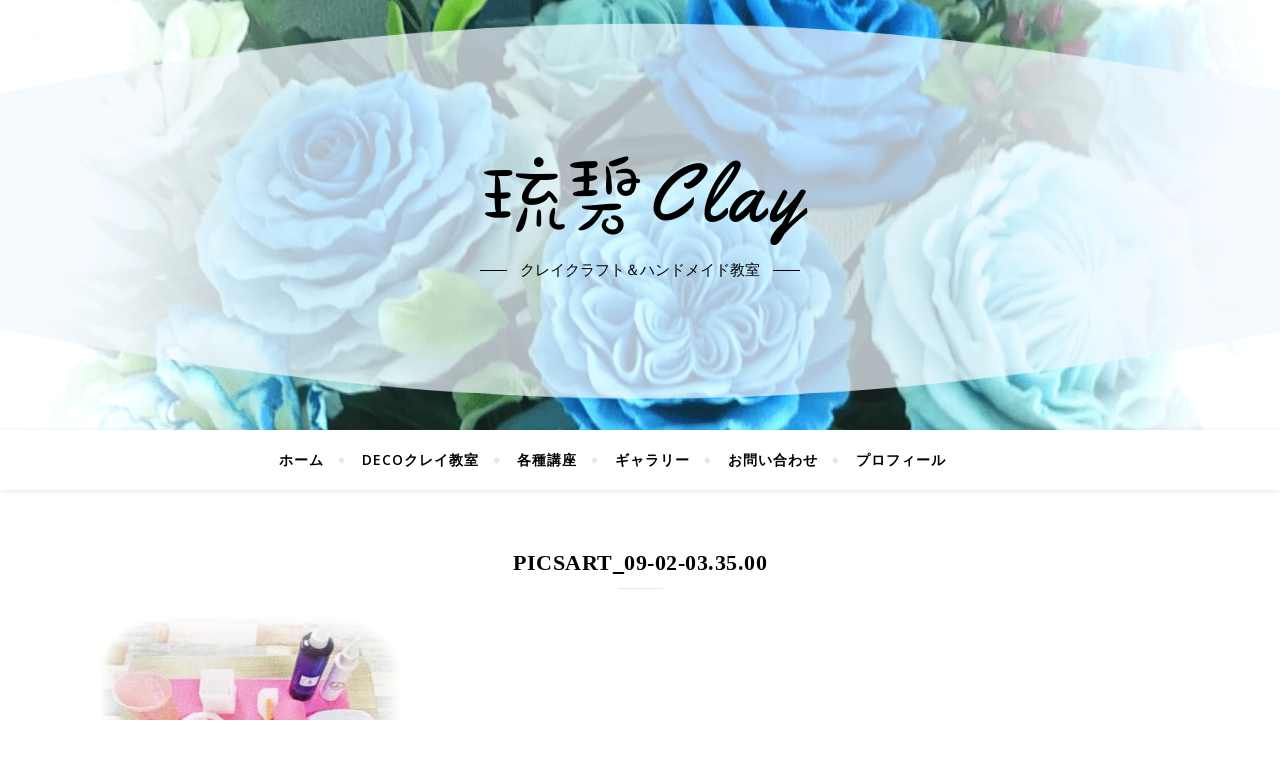

--- FILE ---
content_type: text/html; charset=utf-8
request_url: https://www.google.com/recaptcha/api2/anchor?ar=1&k=6LeY3ckUAAAAAG7j8cjkadm24DI0AcSTJ17J5naY&co=aHR0cHM6Ly9sdWNpYWNsYXkuY29tOjQ0Mw..&hl=ja&v=PoyoqOPhxBO7pBk68S4YbpHZ&size=invisible&badge=inline&anchor-ms=20000&execute-ms=30000&cb=ivter7bljq0c
body_size: 48885
content:
<!DOCTYPE HTML><html dir="ltr" lang="ja"><head><meta http-equiv="Content-Type" content="text/html; charset=UTF-8">
<meta http-equiv="X-UA-Compatible" content="IE=edge">
<title>reCAPTCHA</title>
<style type="text/css">
/* cyrillic-ext */
@font-face {
  font-family: 'Roboto';
  font-style: normal;
  font-weight: 400;
  font-stretch: 100%;
  src: url(//fonts.gstatic.com/s/roboto/v48/KFO7CnqEu92Fr1ME7kSn66aGLdTylUAMa3GUBHMdazTgWw.woff2) format('woff2');
  unicode-range: U+0460-052F, U+1C80-1C8A, U+20B4, U+2DE0-2DFF, U+A640-A69F, U+FE2E-FE2F;
}
/* cyrillic */
@font-face {
  font-family: 'Roboto';
  font-style: normal;
  font-weight: 400;
  font-stretch: 100%;
  src: url(//fonts.gstatic.com/s/roboto/v48/KFO7CnqEu92Fr1ME7kSn66aGLdTylUAMa3iUBHMdazTgWw.woff2) format('woff2');
  unicode-range: U+0301, U+0400-045F, U+0490-0491, U+04B0-04B1, U+2116;
}
/* greek-ext */
@font-face {
  font-family: 'Roboto';
  font-style: normal;
  font-weight: 400;
  font-stretch: 100%;
  src: url(//fonts.gstatic.com/s/roboto/v48/KFO7CnqEu92Fr1ME7kSn66aGLdTylUAMa3CUBHMdazTgWw.woff2) format('woff2');
  unicode-range: U+1F00-1FFF;
}
/* greek */
@font-face {
  font-family: 'Roboto';
  font-style: normal;
  font-weight: 400;
  font-stretch: 100%;
  src: url(//fonts.gstatic.com/s/roboto/v48/KFO7CnqEu92Fr1ME7kSn66aGLdTylUAMa3-UBHMdazTgWw.woff2) format('woff2');
  unicode-range: U+0370-0377, U+037A-037F, U+0384-038A, U+038C, U+038E-03A1, U+03A3-03FF;
}
/* math */
@font-face {
  font-family: 'Roboto';
  font-style: normal;
  font-weight: 400;
  font-stretch: 100%;
  src: url(//fonts.gstatic.com/s/roboto/v48/KFO7CnqEu92Fr1ME7kSn66aGLdTylUAMawCUBHMdazTgWw.woff2) format('woff2');
  unicode-range: U+0302-0303, U+0305, U+0307-0308, U+0310, U+0312, U+0315, U+031A, U+0326-0327, U+032C, U+032F-0330, U+0332-0333, U+0338, U+033A, U+0346, U+034D, U+0391-03A1, U+03A3-03A9, U+03B1-03C9, U+03D1, U+03D5-03D6, U+03F0-03F1, U+03F4-03F5, U+2016-2017, U+2034-2038, U+203C, U+2040, U+2043, U+2047, U+2050, U+2057, U+205F, U+2070-2071, U+2074-208E, U+2090-209C, U+20D0-20DC, U+20E1, U+20E5-20EF, U+2100-2112, U+2114-2115, U+2117-2121, U+2123-214F, U+2190, U+2192, U+2194-21AE, U+21B0-21E5, U+21F1-21F2, U+21F4-2211, U+2213-2214, U+2216-22FF, U+2308-230B, U+2310, U+2319, U+231C-2321, U+2336-237A, U+237C, U+2395, U+239B-23B7, U+23D0, U+23DC-23E1, U+2474-2475, U+25AF, U+25B3, U+25B7, U+25BD, U+25C1, U+25CA, U+25CC, U+25FB, U+266D-266F, U+27C0-27FF, U+2900-2AFF, U+2B0E-2B11, U+2B30-2B4C, U+2BFE, U+3030, U+FF5B, U+FF5D, U+1D400-1D7FF, U+1EE00-1EEFF;
}
/* symbols */
@font-face {
  font-family: 'Roboto';
  font-style: normal;
  font-weight: 400;
  font-stretch: 100%;
  src: url(//fonts.gstatic.com/s/roboto/v48/KFO7CnqEu92Fr1ME7kSn66aGLdTylUAMaxKUBHMdazTgWw.woff2) format('woff2');
  unicode-range: U+0001-000C, U+000E-001F, U+007F-009F, U+20DD-20E0, U+20E2-20E4, U+2150-218F, U+2190, U+2192, U+2194-2199, U+21AF, U+21E6-21F0, U+21F3, U+2218-2219, U+2299, U+22C4-22C6, U+2300-243F, U+2440-244A, U+2460-24FF, U+25A0-27BF, U+2800-28FF, U+2921-2922, U+2981, U+29BF, U+29EB, U+2B00-2BFF, U+4DC0-4DFF, U+FFF9-FFFB, U+10140-1018E, U+10190-1019C, U+101A0, U+101D0-101FD, U+102E0-102FB, U+10E60-10E7E, U+1D2C0-1D2D3, U+1D2E0-1D37F, U+1F000-1F0FF, U+1F100-1F1AD, U+1F1E6-1F1FF, U+1F30D-1F30F, U+1F315, U+1F31C, U+1F31E, U+1F320-1F32C, U+1F336, U+1F378, U+1F37D, U+1F382, U+1F393-1F39F, U+1F3A7-1F3A8, U+1F3AC-1F3AF, U+1F3C2, U+1F3C4-1F3C6, U+1F3CA-1F3CE, U+1F3D4-1F3E0, U+1F3ED, U+1F3F1-1F3F3, U+1F3F5-1F3F7, U+1F408, U+1F415, U+1F41F, U+1F426, U+1F43F, U+1F441-1F442, U+1F444, U+1F446-1F449, U+1F44C-1F44E, U+1F453, U+1F46A, U+1F47D, U+1F4A3, U+1F4B0, U+1F4B3, U+1F4B9, U+1F4BB, U+1F4BF, U+1F4C8-1F4CB, U+1F4D6, U+1F4DA, U+1F4DF, U+1F4E3-1F4E6, U+1F4EA-1F4ED, U+1F4F7, U+1F4F9-1F4FB, U+1F4FD-1F4FE, U+1F503, U+1F507-1F50B, U+1F50D, U+1F512-1F513, U+1F53E-1F54A, U+1F54F-1F5FA, U+1F610, U+1F650-1F67F, U+1F687, U+1F68D, U+1F691, U+1F694, U+1F698, U+1F6AD, U+1F6B2, U+1F6B9-1F6BA, U+1F6BC, U+1F6C6-1F6CF, U+1F6D3-1F6D7, U+1F6E0-1F6EA, U+1F6F0-1F6F3, U+1F6F7-1F6FC, U+1F700-1F7FF, U+1F800-1F80B, U+1F810-1F847, U+1F850-1F859, U+1F860-1F887, U+1F890-1F8AD, U+1F8B0-1F8BB, U+1F8C0-1F8C1, U+1F900-1F90B, U+1F93B, U+1F946, U+1F984, U+1F996, U+1F9E9, U+1FA00-1FA6F, U+1FA70-1FA7C, U+1FA80-1FA89, U+1FA8F-1FAC6, U+1FACE-1FADC, U+1FADF-1FAE9, U+1FAF0-1FAF8, U+1FB00-1FBFF;
}
/* vietnamese */
@font-face {
  font-family: 'Roboto';
  font-style: normal;
  font-weight: 400;
  font-stretch: 100%;
  src: url(//fonts.gstatic.com/s/roboto/v48/KFO7CnqEu92Fr1ME7kSn66aGLdTylUAMa3OUBHMdazTgWw.woff2) format('woff2');
  unicode-range: U+0102-0103, U+0110-0111, U+0128-0129, U+0168-0169, U+01A0-01A1, U+01AF-01B0, U+0300-0301, U+0303-0304, U+0308-0309, U+0323, U+0329, U+1EA0-1EF9, U+20AB;
}
/* latin-ext */
@font-face {
  font-family: 'Roboto';
  font-style: normal;
  font-weight: 400;
  font-stretch: 100%;
  src: url(//fonts.gstatic.com/s/roboto/v48/KFO7CnqEu92Fr1ME7kSn66aGLdTylUAMa3KUBHMdazTgWw.woff2) format('woff2');
  unicode-range: U+0100-02BA, U+02BD-02C5, U+02C7-02CC, U+02CE-02D7, U+02DD-02FF, U+0304, U+0308, U+0329, U+1D00-1DBF, U+1E00-1E9F, U+1EF2-1EFF, U+2020, U+20A0-20AB, U+20AD-20C0, U+2113, U+2C60-2C7F, U+A720-A7FF;
}
/* latin */
@font-face {
  font-family: 'Roboto';
  font-style: normal;
  font-weight: 400;
  font-stretch: 100%;
  src: url(//fonts.gstatic.com/s/roboto/v48/KFO7CnqEu92Fr1ME7kSn66aGLdTylUAMa3yUBHMdazQ.woff2) format('woff2');
  unicode-range: U+0000-00FF, U+0131, U+0152-0153, U+02BB-02BC, U+02C6, U+02DA, U+02DC, U+0304, U+0308, U+0329, U+2000-206F, U+20AC, U+2122, U+2191, U+2193, U+2212, U+2215, U+FEFF, U+FFFD;
}
/* cyrillic-ext */
@font-face {
  font-family: 'Roboto';
  font-style: normal;
  font-weight: 500;
  font-stretch: 100%;
  src: url(//fonts.gstatic.com/s/roboto/v48/KFO7CnqEu92Fr1ME7kSn66aGLdTylUAMa3GUBHMdazTgWw.woff2) format('woff2');
  unicode-range: U+0460-052F, U+1C80-1C8A, U+20B4, U+2DE0-2DFF, U+A640-A69F, U+FE2E-FE2F;
}
/* cyrillic */
@font-face {
  font-family: 'Roboto';
  font-style: normal;
  font-weight: 500;
  font-stretch: 100%;
  src: url(//fonts.gstatic.com/s/roboto/v48/KFO7CnqEu92Fr1ME7kSn66aGLdTylUAMa3iUBHMdazTgWw.woff2) format('woff2');
  unicode-range: U+0301, U+0400-045F, U+0490-0491, U+04B0-04B1, U+2116;
}
/* greek-ext */
@font-face {
  font-family: 'Roboto';
  font-style: normal;
  font-weight: 500;
  font-stretch: 100%;
  src: url(//fonts.gstatic.com/s/roboto/v48/KFO7CnqEu92Fr1ME7kSn66aGLdTylUAMa3CUBHMdazTgWw.woff2) format('woff2');
  unicode-range: U+1F00-1FFF;
}
/* greek */
@font-face {
  font-family: 'Roboto';
  font-style: normal;
  font-weight: 500;
  font-stretch: 100%;
  src: url(//fonts.gstatic.com/s/roboto/v48/KFO7CnqEu92Fr1ME7kSn66aGLdTylUAMa3-UBHMdazTgWw.woff2) format('woff2');
  unicode-range: U+0370-0377, U+037A-037F, U+0384-038A, U+038C, U+038E-03A1, U+03A3-03FF;
}
/* math */
@font-face {
  font-family: 'Roboto';
  font-style: normal;
  font-weight: 500;
  font-stretch: 100%;
  src: url(//fonts.gstatic.com/s/roboto/v48/KFO7CnqEu92Fr1ME7kSn66aGLdTylUAMawCUBHMdazTgWw.woff2) format('woff2');
  unicode-range: U+0302-0303, U+0305, U+0307-0308, U+0310, U+0312, U+0315, U+031A, U+0326-0327, U+032C, U+032F-0330, U+0332-0333, U+0338, U+033A, U+0346, U+034D, U+0391-03A1, U+03A3-03A9, U+03B1-03C9, U+03D1, U+03D5-03D6, U+03F0-03F1, U+03F4-03F5, U+2016-2017, U+2034-2038, U+203C, U+2040, U+2043, U+2047, U+2050, U+2057, U+205F, U+2070-2071, U+2074-208E, U+2090-209C, U+20D0-20DC, U+20E1, U+20E5-20EF, U+2100-2112, U+2114-2115, U+2117-2121, U+2123-214F, U+2190, U+2192, U+2194-21AE, U+21B0-21E5, U+21F1-21F2, U+21F4-2211, U+2213-2214, U+2216-22FF, U+2308-230B, U+2310, U+2319, U+231C-2321, U+2336-237A, U+237C, U+2395, U+239B-23B7, U+23D0, U+23DC-23E1, U+2474-2475, U+25AF, U+25B3, U+25B7, U+25BD, U+25C1, U+25CA, U+25CC, U+25FB, U+266D-266F, U+27C0-27FF, U+2900-2AFF, U+2B0E-2B11, U+2B30-2B4C, U+2BFE, U+3030, U+FF5B, U+FF5D, U+1D400-1D7FF, U+1EE00-1EEFF;
}
/* symbols */
@font-face {
  font-family: 'Roboto';
  font-style: normal;
  font-weight: 500;
  font-stretch: 100%;
  src: url(//fonts.gstatic.com/s/roboto/v48/KFO7CnqEu92Fr1ME7kSn66aGLdTylUAMaxKUBHMdazTgWw.woff2) format('woff2');
  unicode-range: U+0001-000C, U+000E-001F, U+007F-009F, U+20DD-20E0, U+20E2-20E4, U+2150-218F, U+2190, U+2192, U+2194-2199, U+21AF, U+21E6-21F0, U+21F3, U+2218-2219, U+2299, U+22C4-22C6, U+2300-243F, U+2440-244A, U+2460-24FF, U+25A0-27BF, U+2800-28FF, U+2921-2922, U+2981, U+29BF, U+29EB, U+2B00-2BFF, U+4DC0-4DFF, U+FFF9-FFFB, U+10140-1018E, U+10190-1019C, U+101A0, U+101D0-101FD, U+102E0-102FB, U+10E60-10E7E, U+1D2C0-1D2D3, U+1D2E0-1D37F, U+1F000-1F0FF, U+1F100-1F1AD, U+1F1E6-1F1FF, U+1F30D-1F30F, U+1F315, U+1F31C, U+1F31E, U+1F320-1F32C, U+1F336, U+1F378, U+1F37D, U+1F382, U+1F393-1F39F, U+1F3A7-1F3A8, U+1F3AC-1F3AF, U+1F3C2, U+1F3C4-1F3C6, U+1F3CA-1F3CE, U+1F3D4-1F3E0, U+1F3ED, U+1F3F1-1F3F3, U+1F3F5-1F3F7, U+1F408, U+1F415, U+1F41F, U+1F426, U+1F43F, U+1F441-1F442, U+1F444, U+1F446-1F449, U+1F44C-1F44E, U+1F453, U+1F46A, U+1F47D, U+1F4A3, U+1F4B0, U+1F4B3, U+1F4B9, U+1F4BB, U+1F4BF, U+1F4C8-1F4CB, U+1F4D6, U+1F4DA, U+1F4DF, U+1F4E3-1F4E6, U+1F4EA-1F4ED, U+1F4F7, U+1F4F9-1F4FB, U+1F4FD-1F4FE, U+1F503, U+1F507-1F50B, U+1F50D, U+1F512-1F513, U+1F53E-1F54A, U+1F54F-1F5FA, U+1F610, U+1F650-1F67F, U+1F687, U+1F68D, U+1F691, U+1F694, U+1F698, U+1F6AD, U+1F6B2, U+1F6B9-1F6BA, U+1F6BC, U+1F6C6-1F6CF, U+1F6D3-1F6D7, U+1F6E0-1F6EA, U+1F6F0-1F6F3, U+1F6F7-1F6FC, U+1F700-1F7FF, U+1F800-1F80B, U+1F810-1F847, U+1F850-1F859, U+1F860-1F887, U+1F890-1F8AD, U+1F8B0-1F8BB, U+1F8C0-1F8C1, U+1F900-1F90B, U+1F93B, U+1F946, U+1F984, U+1F996, U+1F9E9, U+1FA00-1FA6F, U+1FA70-1FA7C, U+1FA80-1FA89, U+1FA8F-1FAC6, U+1FACE-1FADC, U+1FADF-1FAE9, U+1FAF0-1FAF8, U+1FB00-1FBFF;
}
/* vietnamese */
@font-face {
  font-family: 'Roboto';
  font-style: normal;
  font-weight: 500;
  font-stretch: 100%;
  src: url(//fonts.gstatic.com/s/roboto/v48/KFO7CnqEu92Fr1ME7kSn66aGLdTylUAMa3OUBHMdazTgWw.woff2) format('woff2');
  unicode-range: U+0102-0103, U+0110-0111, U+0128-0129, U+0168-0169, U+01A0-01A1, U+01AF-01B0, U+0300-0301, U+0303-0304, U+0308-0309, U+0323, U+0329, U+1EA0-1EF9, U+20AB;
}
/* latin-ext */
@font-face {
  font-family: 'Roboto';
  font-style: normal;
  font-weight: 500;
  font-stretch: 100%;
  src: url(//fonts.gstatic.com/s/roboto/v48/KFO7CnqEu92Fr1ME7kSn66aGLdTylUAMa3KUBHMdazTgWw.woff2) format('woff2');
  unicode-range: U+0100-02BA, U+02BD-02C5, U+02C7-02CC, U+02CE-02D7, U+02DD-02FF, U+0304, U+0308, U+0329, U+1D00-1DBF, U+1E00-1E9F, U+1EF2-1EFF, U+2020, U+20A0-20AB, U+20AD-20C0, U+2113, U+2C60-2C7F, U+A720-A7FF;
}
/* latin */
@font-face {
  font-family: 'Roboto';
  font-style: normal;
  font-weight: 500;
  font-stretch: 100%;
  src: url(//fonts.gstatic.com/s/roboto/v48/KFO7CnqEu92Fr1ME7kSn66aGLdTylUAMa3yUBHMdazQ.woff2) format('woff2');
  unicode-range: U+0000-00FF, U+0131, U+0152-0153, U+02BB-02BC, U+02C6, U+02DA, U+02DC, U+0304, U+0308, U+0329, U+2000-206F, U+20AC, U+2122, U+2191, U+2193, U+2212, U+2215, U+FEFF, U+FFFD;
}
/* cyrillic-ext */
@font-face {
  font-family: 'Roboto';
  font-style: normal;
  font-weight: 900;
  font-stretch: 100%;
  src: url(//fonts.gstatic.com/s/roboto/v48/KFO7CnqEu92Fr1ME7kSn66aGLdTylUAMa3GUBHMdazTgWw.woff2) format('woff2');
  unicode-range: U+0460-052F, U+1C80-1C8A, U+20B4, U+2DE0-2DFF, U+A640-A69F, U+FE2E-FE2F;
}
/* cyrillic */
@font-face {
  font-family: 'Roboto';
  font-style: normal;
  font-weight: 900;
  font-stretch: 100%;
  src: url(//fonts.gstatic.com/s/roboto/v48/KFO7CnqEu92Fr1ME7kSn66aGLdTylUAMa3iUBHMdazTgWw.woff2) format('woff2');
  unicode-range: U+0301, U+0400-045F, U+0490-0491, U+04B0-04B1, U+2116;
}
/* greek-ext */
@font-face {
  font-family: 'Roboto';
  font-style: normal;
  font-weight: 900;
  font-stretch: 100%;
  src: url(//fonts.gstatic.com/s/roboto/v48/KFO7CnqEu92Fr1ME7kSn66aGLdTylUAMa3CUBHMdazTgWw.woff2) format('woff2');
  unicode-range: U+1F00-1FFF;
}
/* greek */
@font-face {
  font-family: 'Roboto';
  font-style: normal;
  font-weight: 900;
  font-stretch: 100%;
  src: url(//fonts.gstatic.com/s/roboto/v48/KFO7CnqEu92Fr1ME7kSn66aGLdTylUAMa3-UBHMdazTgWw.woff2) format('woff2');
  unicode-range: U+0370-0377, U+037A-037F, U+0384-038A, U+038C, U+038E-03A1, U+03A3-03FF;
}
/* math */
@font-face {
  font-family: 'Roboto';
  font-style: normal;
  font-weight: 900;
  font-stretch: 100%;
  src: url(//fonts.gstatic.com/s/roboto/v48/KFO7CnqEu92Fr1ME7kSn66aGLdTylUAMawCUBHMdazTgWw.woff2) format('woff2');
  unicode-range: U+0302-0303, U+0305, U+0307-0308, U+0310, U+0312, U+0315, U+031A, U+0326-0327, U+032C, U+032F-0330, U+0332-0333, U+0338, U+033A, U+0346, U+034D, U+0391-03A1, U+03A3-03A9, U+03B1-03C9, U+03D1, U+03D5-03D6, U+03F0-03F1, U+03F4-03F5, U+2016-2017, U+2034-2038, U+203C, U+2040, U+2043, U+2047, U+2050, U+2057, U+205F, U+2070-2071, U+2074-208E, U+2090-209C, U+20D0-20DC, U+20E1, U+20E5-20EF, U+2100-2112, U+2114-2115, U+2117-2121, U+2123-214F, U+2190, U+2192, U+2194-21AE, U+21B0-21E5, U+21F1-21F2, U+21F4-2211, U+2213-2214, U+2216-22FF, U+2308-230B, U+2310, U+2319, U+231C-2321, U+2336-237A, U+237C, U+2395, U+239B-23B7, U+23D0, U+23DC-23E1, U+2474-2475, U+25AF, U+25B3, U+25B7, U+25BD, U+25C1, U+25CA, U+25CC, U+25FB, U+266D-266F, U+27C0-27FF, U+2900-2AFF, U+2B0E-2B11, U+2B30-2B4C, U+2BFE, U+3030, U+FF5B, U+FF5D, U+1D400-1D7FF, U+1EE00-1EEFF;
}
/* symbols */
@font-face {
  font-family: 'Roboto';
  font-style: normal;
  font-weight: 900;
  font-stretch: 100%;
  src: url(//fonts.gstatic.com/s/roboto/v48/KFO7CnqEu92Fr1ME7kSn66aGLdTylUAMaxKUBHMdazTgWw.woff2) format('woff2');
  unicode-range: U+0001-000C, U+000E-001F, U+007F-009F, U+20DD-20E0, U+20E2-20E4, U+2150-218F, U+2190, U+2192, U+2194-2199, U+21AF, U+21E6-21F0, U+21F3, U+2218-2219, U+2299, U+22C4-22C6, U+2300-243F, U+2440-244A, U+2460-24FF, U+25A0-27BF, U+2800-28FF, U+2921-2922, U+2981, U+29BF, U+29EB, U+2B00-2BFF, U+4DC0-4DFF, U+FFF9-FFFB, U+10140-1018E, U+10190-1019C, U+101A0, U+101D0-101FD, U+102E0-102FB, U+10E60-10E7E, U+1D2C0-1D2D3, U+1D2E0-1D37F, U+1F000-1F0FF, U+1F100-1F1AD, U+1F1E6-1F1FF, U+1F30D-1F30F, U+1F315, U+1F31C, U+1F31E, U+1F320-1F32C, U+1F336, U+1F378, U+1F37D, U+1F382, U+1F393-1F39F, U+1F3A7-1F3A8, U+1F3AC-1F3AF, U+1F3C2, U+1F3C4-1F3C6, U+1F3CA-1F3CE, U+1F3D4-1F3E0, U+1F3ED, U+1F3F1-1F3F3, U+1F3F5-1F3F7, U+1F408, U+1F415, U+1F41F, U+1F426, U+1F43F, U+1F441-1F442, U+1F444, U+1F446-1F449, U+1F44C-1F44E, U+1F453, U+1F46A, U+1F47D, U+1F4A3, U+1F4B0, U+1F4B3, U+1F4B9, U+1F4BB, U+1F4BF, U+1F4C8-1F4CB, U+1F4D6, U+1F4DA, U+1F4DF, U+1F4E3-1F4E6, U+1F4EA-1F4ED, U+1F4F7, U+1F4F9-1F4FB, U+1F4FD-1F4FE, U+1F503, U+1F507-1F50B, U+1F50D, U+1F512-1F513, U+1F53E-1F54A, U+1F54F-1F5FA, U+1F610, U+1F650-1F67F, U+1F687, U+1F68D, U+1F691, U+1F694, U+1F698, U+1F6AD, U+1F6B2, U+1F6B9-1F6BA, U+1F6BC, U+1F6C6-1F6CF, U+1F6D3-1F6D7, U+1F6E0-1F6EA, U+1F6F0-1F6F3, U+1F6F7-1F6FC, U+1F700-1F7FF, U+1F800-1F80B, U+1F810-1F847, U+1F850-1F859, U+1F860-1F887, U+1F890-1F8AD, U+1F8B0-1F8BB, U+1F8C0-1F8C1, U+1F900-1F90B, U+1F93B, U+1F946, U+1F984, U+1F996, U+1F9E9, U+1FA00-1FA6F, U+1FA70-1FA7C, U+1FA80-1FA89, U+1FA8F-1FAC6, U+1FACE-1FADC, U+1FADF-1FAE9, U+1FAF0-1FAF8, U+1FB00-1FBFF;
}
/* vietnamese */
@font-face {
  font-family: 'Roboto';
  font-style: normal;
  font-weight: 900;
  font-stretch: 100%;
  src: url(//fonts.gstatic.com/s/roboto/v48/KFO7CnqEu92Fr1ME7kSn66aGLdTylUAMa3OUBHMdazTgWw.woff2) format('woff2');
  unicode-range: U+0102-0103, U+0110-0111, U+0128-0129, U+0168-0169, U+01A0-01A1, U+01AF-01B0, U+0300-0301, U+0303-0304, U+0308-0309, U+0323, U+0329, U+1EA0-1EF9, U+20AB;
}
/* latin-ext */
@font-face {
  font-family: 'Roboto';
  font-style: normal;
  font-weight: 900;
  font-stretch: 100%;
  src: url(//fonts.gstatic.com/s/roboto/v48/KFO7CnqEu92Fr1ME7kSn66aGLdTylUAMa3KUBHMdazTgWw.woff2) format('woff2');
  unicode-range: U+0100-02BA, U+02BD-02C5, U+02C7-02CC, U+02CE-02D7, U+02DD-02FF, U+0304, U+0308, U+0329, U+1D00-1DBF, U+1E00-1E9F, U+1EF2-1EFF, U+2020, U+20A0-20AB, U+20AD-20C0, U+2113, U+2C60-2C7F, U+A720-A7FF;
}
/* latin */
@font-face {
  font-family: 'Roboto';
  font-style: normal;
  font-weight: 900;
  font-stretch: 100%;
  src: url(//fonts.gstatic.com/s/roboto/v48/KFO7CnqEu92Fr1ME7kSn66aGLdTylUAMa3yUBHMdazQ.woff2) format('woff2');
  unicode-range: U+0000-00FF, U+0131, U+0152-0153, U+02BB-02BC, U+02C6, U+02DA, U+02DC, U+0304, U+0308, U+0329, U+2000-206F, U+20AC, U+2122, U+2191, U+2193, U+2212, U+2215, U+FEFF, U+FFFD;
}

</style>
<link rel="stylesheet" type="text/css" href="https://www.gstatic.com/recaptcha/releases/PoyoqOPhxBO7pBk68S4YbpHZ/styles__ltr.css">
<script nonce="kTt1Ouf1eHuToQmSaFhJBA" type="text/javascript">window['__recaptcha_api'] = 'https://www.google.com/recaptcha/api2/';</script>
<script type="text/javascript" src="https://www.gstatic.com/recaptcha/releases/PoyoqOPhxBO7pBk68S4YbpHZ/recaptcha__ja.js" nonce="kTt1Ouf1eHuToQmSaFhJBA">
      
    </script></head>
<body><div id="rc-anchor-alert" class="rc-anchor-alert"></div>
<input type="hidden" id="recaptcha-token" value="[base64]">
<script type="text/javascript" nonce="kTt1Ouf1eHuToQmSaFhJBA">
      recaptcha.anchor.Main.init("[\x22ainput\x22,[\x22bgdata\x22,\x22\x22,\[base64]/[base64]/[base64]/ZyhXLGgpOnEoW04sMjEsbF0sVywwKSxoKSxmYWxzZSxmYWxzZSl9Y2F0Y2goayl7RygzNTgsVyk/[base64]/[base64]/[base64]/[base64]/[base64]/[base64]/[base64]/bmV3IEJbT10oRFswXSk6dz09Mj9uZXcgQltPXShEWzBdLERbMV0pOnc9PTM/bmV3IEJbT10oRFswXSxEWzFdLERbMl0pOnc9PTQ/[base64]/[base64]/[base64]/[base64]/[base64]\\u003d\x22,\[base64]\\u003d\x22,\x22w4Y5wrfCtlHCksKlGMK6w43DrSQWwpdYwohLwpNCwrLDqWbDv3rCgGVPw6zCh8OxwpnDmXfCgMOlw7XDnXvCjRLCsB3DksOLemLDnhLDrMOuwo/ClcKwCsK1S8KeJMODEcOVw4rCmcOYwqnCvl4tDQAdQmNmasKLIcOjw6rDo8OVwq5fwqPDuHwpNcKpSzJHAMOFTkZxw4ItwqERMsKMdMO4CsKHesOKM8K+w58sQm/DvcOOw5s/[base64]/CoTcQUsKGKsOJQcK2w7bDskp0K1XCksOlwqQew6YpwqbCjcKCwpVpf0gmF8K/ZMKGwpxAw55OwosgVMKiwplKw6tYwrwZw7vDrcOvD8O/UDN4w5zCp8KAGcO2LzbCk8O8w6nDjsKmwqQmV8KJworCrhjDtsKpw5/DlsOcX8OewpLCssO4EsKjwp/Dp8OzQsOEwqliLMKqworCgcOgUcOCBcOJBjPDp1kQw45+w4rCucKYF8Ktw5PDqVh9wrrCosK5wqxneDvCjMO+bcK4wo7CnGnCvyg/woUiwp0Qw49vFCHClHUzwrLCscKBZsKcBmDCucK+wrs5w7jDmzRLwo9SIgbCnGPCgDZTwrsBwrxcw6xHYETCh8Kgw6MedAxsXFQAbmNRdsOEQhISw5N0w4/[base64]/[base64]/CsAfCmHhdwoxBw5d8w7dFTkpawq0TGMOPw419wotCBX/[base64]/G3LDkXDCucO1w7PDlcOAw7bCoGVuwpXClXXDhcOQw4HDlk1xw4MXB8O+w7DCpX97wrfDmsKMw4BLwrXDoG3DuHLDtmHCqsO4wo/DvXnDkcKgYMKASgTCs8OXS8K7S3p4SsOlZ8KPwovCi8KsdcKyw7bCkcKqX8OZw6xgw6jDjcK0w4tLE0TCrMOOwpZuZMKfICrDq8OpVR3CjwMxR8O3GWfDvyEWBsOxBMOnaMKrBW45bysZw6DDm0M8wowfAsOMw4jCj8OBwq1bw75BwqvCucOeIMOEwp9Oej/[base64]/UnzDiMKVfA8FUcOkw77DpMO+G197wpjDsUTDnMKlw4XCjsO9w7I8wqbCoR4Iw597wr1Dw40VdS7CgsK7wqkcwq5RIW00w7YiE8OBw4nDgwFzHcO1e8K6GsKaw43Du8OZCcKYLMKFw7XCiQjDmmTCkT7CmMK7wqXChMKbMnfDoXVYX8O/wrrCqGVTVhdaTkNyTcORwqZxEjIrCmpiw7cNw74mwp1MPMKow4geCMOlwq8rwrHDkcOSIFs3HyfCoApnw7fCnsKZG1wgwpxmIMKTw4LCi0vDkxAOw6EjOcOVOMKSDgLDrQHDlMONwq/Dp8KwVCQIQV5Qw6gaw4kYw4fDj8OzHGTCnMKtw4pxGB11w5JRw67CoMOTw4BqB8OXwpDDsi7DvgVhHsOGwqVPOMK6TWDDjsKgwq5bwprCvMK2aSXDtsODwrIFw4EBw6bCkAU7T8KlPw12WEzClsKbOj0LwrrDtMKoE8Oiw6DDvRo/DcKSYcKtw4TCvlskYVzCohVkYsKsMcKxw7hQJzvCjcOjEXxoYx8zYCZDHsOFEWXDkxvDs0IjwrrCi3JUw6tTwr/[base64]/CuzrCiMKEw7LDtgrDrMOWw5dfeALCm180B0fCj8KoWGR/w7zCqcKIamNWYMKuSGDDv8KJGGXDsMO4w4N7Kjl0E8OMHsK2ERdvAFjDgWXCkyQXw57Dv8KBwrBAcA7CmGZhFcKLwpnCoj/[base64]/Dr3MpCQ7CkDnDnMKBQGjDjMOJwr4Mw7ACwo4WwqVFRsKHREhEbsOAwqnCtnQww4rDgsOLw65CXcKUd8OJw70DwoXCqA7CucKCw5nCgcOSwr9kw4LDj8KdURsUw7PDm8KFw7AQS8OVRQUEw5sBSkfDi8OQw6ABRcOCVg1Vw5/CjUNkckNCA8KDwoTDlgZZwrgPIMKrKMOZw47Dm0fDnXPCgsObSMO7VTjCuMKzw67CgUkKwq5Yw6oEdsKQwrAWbz3CuWMJUjdsT8KewrrCtyxHUVwzwqXCisKUdcO6w5vDo2PDuR/[base64]/CtcKxMhZYwoICwogrw5jCsMKcTCRkwrvCrsKvw7Y5THvCg8Oww5PCnxk3w4jDjcKSHhpyc8K7FsOyw6fDtTLDl8O3wqLCqsOTOsOhS8KjPsOvw4fCq1DDlWFZwojCoF4XKBEuw6M/Q0F6wrHCjGfCqsK6J8OoKMOKVcOTw7bDjsOkX8KswpXDv8OWO8Opw7jChsOYJSbCkHPCvGrDiA1+eQsZw5XDoizCvMORw6fCscOswp5iN8KNwqw8EStGwrB3w5QMwovDllQcwqLChQsTOcObwp7DqMKzM0rDjsOeH8OfHsKBaxMATnzCosKee8Kpwqh/wrzCuC0Aw7kzw77Cu8K8fXhuRBIbwpvDkTTCon/CmgTDgMOEMcKQw4DDiwDDtMKwSEvDlzA0w64aW8Kuwp3DpsOYK8O6wozCosKjOyfCqF/CvCvCnmTDqAMOw54/RMO/GMK3w4kkdMKBwrLCvsKCwqwVD3HDu8OYGWxEKsOVRcOSVjjCtEzCiMOSwq4cN0HCmFFuwo5EHsOtdmJWwrrCt8OWdMKCwpLCrC0DJ8KpQnc1acKTZj3DjMK/[base64]/CisOWw7bCj8O6wrs+EcKMO3dwLh8oU8O/KcKOS8O/BQjCuwHCv8O5w7xHWgXDtMOFw5fDsR1xVcKHwpNSw6lHw5U3wr/DlVUQXCfDulHDqMOubcOXwqtawozDrsOYwoLDscOoVk51RWjCll8tworCuB4mO8OwGMKuw7HChcOawrnDgMK9wpkcU8OUwpHCmsK/[base64]/ClcKMJQ7DusOlw5vCkTnCtiYGw77Dp1wZw7dwPBPCr8K6w4PDhE/[base64]/ChcK7Fx3Do8Ofw4p+w6/DnMKoFUfDplJ4wrrCix14FG8aMMKHUsKaX08Tw6XDpFgdw6vCnAx/PsK1RxLDjsOowqYnwoNzwrVyw7bDnMKlw7nDp0PCgko+w7l2QMKYVlTDsMK+bcOSHVXCnikUwq7CoX7Cr8Kgw6LCvHocOlfCm8KCw7hBSsK1wqJHwp/DkjzDnyQLw6I9w5w5wrLDiDdgwqwgGMKOWy9bUynDvMOmZiXCjsKuwrwpwq14w7DCjcOQw58obsKRw71fJT/DpsOvw7AZwod+U8KVwrMCCMKxwrzCqlvDoFTDs8OPwoNWU2cKw4UlfcKcQyJewoNOTcKrwpjCpUpdH8K4HcKqdsKtO8OOEBPCjQfDocOwa8KDOkBrw4V+ACTDv8KIw6ksdMKyL8K8wpbDnA3CvQ/DmC9uJ8KcMsOewrvDgH7DiCpKdTzDhj06w6Jvw7Rhw7TCjl/DmsOfDD3DlcOVwopNHsKzwrHDoUvCp8Kcwpkww4xCf8KCOMOAEcK/a8KRNMO9cETCmkLCgcOnw4fDljrCpxtnw4cVE33DqcKjw57DvcO7cGnDnwLDjsKKw7fDhX1PcMK1wo9xw53DnWbDhsKBwqUJw6psKGHCpyt/DWbDm8KiFsOYAcORwqrCsyx1YMOsw4J0w63Don5kesKkw6xhwr3Du8OkwqhawpcBZhRyw4Q2EA/CssKvwr5Nw6nDuRU1wrUGEX9mWhLCihFhw77DlcKyd8KgBMODSyLChsKVw7TDpMKCwq1Two5oGyXCnBzDrQ9jwqnDlGArdjTCrnhre0ASwozDmcOsw6R/[base64]/DnTHDrsO0fCXCmVV1eALDscOMWsKZw79Ow6DDt8OVw6vCo8KKAsKawq1ew5fDoz/CmsOLwo/[base64]/AWfDhMONBSUcwo8Cwr9UM2fDmRPDnsOKw5Acw6zCnHJmw7F1wpplJiTCo8KYwo1bwowSwo0Jw4ptw5M9wrMeQFwewp3Cn17DlcK5woLCvVB/QsO1wojDhcKybGQKPBbChMK/RSvDs8OfMMOvwrDCiTx/GcKVwrwnDcK5wocCV8K3FcKzZUFLwqfDtMO+w7LCq1AKwplcwqPCvWDDssKcQ2Zrw4NzwrJVDR/DscOsMGDCkTYVwo5nwq0AccOLFB8Iw4nCrMKrM8Krw5Rawo5mcBcIci3DtnYqH8OKXA7Dh8OFRMK3S0o/PMOMAsOqw5rDhD3Dt8OBwpQSw4ppDEdRw63CiTYfRMOOw7cfwo/[base64]/CmsOGw60yXMKqGz4cA8OqJVjCshLDu8OSLA8/fMKfaH0dwr9vfG/CiFEhbWjCo8Oyw7EmcTzDvnHCh1/CuXQXwrkIwoTDlsKew5rCv8KRw5LComvCu8K6XlfCr8OWMsKiwpYcDsKGRsKiw5Egw448Lz/DoA3DjF0NasKMCETCpQ3Dq1k6chJ0w6crw7BmwqUfw4XDjmPDu8KTw4QpIcKVARLDlQlSwrzCk8OBGl0Id8OkQcOuekLDjMKFGABnw7QAGMKBMsKiJng8P8OBwpHClXtuwoQ6wrjCqnLCvDPCqS4QIVLClsOCwpjCh8K0NU3CksOuEjxsBSZ4w7TCisKvfsKSNS/Cq8O0MCF8cAovw5wRfcKuwp/CjMOTwp18QMO/Ik0gwpfCg3lad8K2wqfCrW0nCxJZw67DmsO8OcOpw7jClxB9P8KYWA/Dtl7Dq2g8w4USEsOOcMO+w4TCrhnDhQoAHsKow7NXVMOJwrvDvMKKwqg6CWstw5PCtsOMMVNGSAfDkhIrQ8OWd8KvJlNLw5XDtg3Dn8KEcMOxfMKXH8OOVsK8csOnwqN7wrlJAybDoSsYFmfDoA/DmlNSw5I8FnN2YTRZLAXCrsKAYcOoBcKFw5fCpgrCjR3DmMO7wq/DvGpiw6bCu8OGwo5dIsKAU8K8wqzCnDXDsz7DtBJVYsKnQwjDgj5zRMKqw5Emwql9b8KePSkAw4jDhDBBTl8Vw43ClsOEPA/[base64]/HlQMwrlGwp7ClgQqXMO2csO8w7VhID4uwrpGRifDunLDmcObw5TCksKKwqYUwqdMw7hpdMO/woQhwoTDmMKjw7JYw77Cv8KbBcOKccO+KMOSGA8hwrwlw7NbB8O/woJ9ACPDhcOiOMKfZw7DmsK/woPClXzDrMOrwqUIwpA/wowuw7XCvCwLFsKmcxtKAcKhw5xZHx02wqzCiwrDlyRuw7LDlmfDjlXDqRZIw5QDwo7DhWNbBGjDvUfCv8KVwqx5w4NbRMKsw7vDmH/DucO+wo1Fw4nDocOOw4LCvTrDm8KFw74US8OFcA/CjMONwoNbMHl/w6QaUMO8w5vCgCHDoMKNw5jDjRDCgMKnYXHDoG/Cvh3Cuz9EBcK9asKZW8KMcsK5w5ZhTcK1RExgwoIPJ8Krw7LDsT0DN1p5f3k9w4nDv8Kxw7Q7eMOzDR4UahdDfMKvK2RcLSZ1ChNXwo0zTcOvw4wuwqbDqcOdwolUXgpOFcK1w4BKwoTDtMOZTcOkWMOkw5LCjMK/LlYFw4bCusKNK8KCWMKqwq/Cu8Kaw4RqFis/csO0XT5YBHArw4jCi8KuVGNpbVxhPcKBwrdTw49Mw7MwwqoLw7XCqEwaVcOIw4ItRcOiwrPDqCkyw6/DsHbCv8KHTErCq8OIWhZDw7dSw5QhwpYbAsKjIsO6JF7Ds8OKEMKRABoYWcOjwpEZw5tXG8K+fys3wqrDjDAKPsOuJ3fCihHDgsOHw7jDjmB5O8KKP8KVJg/DnMKWMzrDo8O4UXfDkMKQR2TDqsKnJB3CiSzDlxvChCzDnW/DqjgvwrvDr8OYS8K9w7wcwolhwqvCk8KOCmJmLi58wrjDicKBw7MFwojCvlHCox4pBFfCh8KffUTDuMKMHUnDmMKZSw7Dn2nCqcOYVH7CtVjDrMOmwqVGccOUNWBpw78Twp7CgMKww6xzBgBqw7jDocKCOMOMwpTDkMO+wrt4wrdKaRRbAV/DgcKmbEvDgMOFwpPCu2rCuQjDvMKsP8KjwpVYwrHCmld1PiYPw7PCoznDgcKqw7/[base64]/CqcKaDl/Dv29QRcOUBcKNYyMNwobDqcOvwq/[base64]/DuREFw4UGB3fDgMOqw4nDkMOSKSVZwoXCqm4RERPCpMKSwojChcO8w5rDiMK3w7fDs8OBwrtpMFzCjcKNaCccKcK/[base64]/DkMOkR8K1f8KSwqNQDlvCizJTLsKIw63Dl8Ksd8OhR8O2w4FnAF/CjSXDnhVgexJXVgFvI3dPwrIVw59UwqPChMKVBMKzw7PCrnVCEy4lcMKxWSzDo8KLw4jDhMK7a1fClcOqalbDrsKeHljDlhBOwqzCiF0/wrbDtRsFAjjDnMO2TEgBdQ1dwpXCrmpWFnw8wpoSa8ORwrJWU8KLwrhBw5gIXsOtwrTDl0AFwofDhmDCqMOuUl/[base64]/[base64]/DjsKLwpzClkzDt8Odw73Ch8K3w4liDDXDqMKww7zDh8OlMwg0K0XDvcOkw5IxX8OkJsO+w5wPW8KJw5lEwr7ChMOmw7bDncK0w4rCpm3DsAvCkXLDusKia8KrZsOOdMOTwpHCgMOsBHPCtltUwrw/wqEUw7fCmsKRwpF3wr7CjFQ7aXwkwr4xw5TDkwTCvll6wrvCuwMsK0fDoFB3wqzCkR7DlcOsBU9OHcOdw4HCpMKgw4QpG8Kow4/[base64]/w73CsiJSw7dlWiRWwqt2woZOw6zCocOfUsO1C2kRw4U6GMK9wq3CmcOiNVfCunkzw4QWw6nDhMOsHFrDtMOkY3jDrcKJwpDCssOvw5zCvMKNFsOkKkLDncKxVcKzwqE3RxnDt8Kwwps7SMKswoTDnEY/RcOuY8KIwr/Cq8OLLC/[base64]/Dr3YoXgvDtcK5BMO6wrYgRxDDq31bwp3CvRTDtH7DhMO6RMOIUHLCij7CnznCm8OPw4TCjcKSwp/[base64]/CkSZuGMK0BMOdw7DCkMOINTHDvnPCvcOeRcKaPAbDp8K9w4/Dq8KDRWjDslEMwrEyw4PDhUhSwpQrXgHDlMKJP8OUwoDCqz0uwqADJjvCiAvClw0YN8OlLBvDiz7DikzDssKcc8K+anfDlsOSWDcLcsKpe1/Dt8KfRMK7MMK8wo11NQvCjsKuXcOpP8KwwoLDj8KgwqDDgmPCpVQ1LMONUD7DoMKYwpxXwr3DtMKVw7rDpRY9wptDwqjCu1XCmntWGjBFFMOew7bDiMOBG8KTQsOYVsOOQAlyZkdOL8KywoFrbizDjcKtw7vCvmd6wrTCjnVOd8KSaQ/CisKGw6nDoMK/UQ1zOcK2X0PCgRMZw4rCvsKdC8Odwo/CsC/[base64]/Cs8Kgw6c8wogwfHHDsFlkwoohwpjDsEvDocKow5kPBzXDgQPCjcKOJMKYw7xQw4cVKsOsw6LCgnXDpRLDisOvasOdbyrDmQUKPsO6ETU0w6jCn8O+UCHDk8KRw6BOWnLDksKyw7vDtcO5w4dVFGDCkQ/[base64]/[base64]/wqFGwqfCn8O9UDJlw5AqwqfCm8K/[base64]/[base64]/[base64]/DmMO5wrbDhsOKwqXCulxOwojCoMO3w4xUM8K/wrNPw5nDg3vCucKAw5HCsiIdw6AfwqDCvQjDqcK9wqViJsO3wrzDo8K+TA/[base64]/w5VONmfCmWkxwpLDkTBcVm1Ew6TDusKrw44TMFHCvMOfwrI+V1Rhw6YMw4MvJMKTbwHCnsOPwrXCrAQmVsO9wqw9wqw1UcK5GsO2wrVLEWY7PMKywp3CuDXCoTo6wo5Sw4/CicKEw7hMbmXCnE9cw6IKwq3Ds8KMbGQXwrfCv08qHg0ow7nDgsK6RcOnw6TDgcOSwpHDn8Kiw7UtwrpKCQZqQMOJwq7DsS0RwpvDssKtQcKjw57Do8Kgwp3DrsOQwpPCtMK2wrjCrTzCj13CqcOOw5xhdsO/[base64]/CuMOgw5jDqE82wp4HBGLCi8K8wpcZwoNiwoM3wo7CjjXDhsO7ZiXDuFgLGxzDisO2w7XCjsK8Q31Ew7DDssOZwrxmw7c9w4AHOjzDp33Dk8KIwrTDpsKBw7Ehw5DCk1zDoCRzw7/[base64]/DlsO7aDbDoCHCpRQZSg8hHwPCs8KWIsKSbcOZPMOiPsO8RcOfK8Opwo7DrCoHc8K1NkkHw77CvTnCgsOswrHCoSTDth4jw6QdwpLCvxcqwpDCksKBwpvDlX3Dt3LDvx7CmG8cwqzCh1o/[base64]/DllQGwrE6wp9JwqhLa8O9w6pJLWxOFCHDrWnCrsOGwqfCgUHDs8KzHHfDv8Kvw4XDlcOsw5DCvsOEwp43wqZJwq1nZRZqw7MNwoQmwpLDswPCvl13fDNbwp7Cizh3w6/[base64]/[base64]/Dojlww7FXwr03DyDCunkhw6/CvsKrwqoEw7Q7wrnChVl3YcK6w4Q5w4F0wqQnUArCsFnDuAF8w7/CmsKOw6/CpjsiwoZlcCPDgBbDrcKkXMOuwrvDvm7Cp8OmwrUDwrIdwrphDnbCjg4jbMO3w4AYbmXDo8K9wqx4w4J/[base64]/GnAfLcKCw71Iw7vCkAw0BzUCw6HDuHMgw6oIw4EawrnCmcOsw7XCjGpLw7oMdcKpN8Klf8KOWMO/a0/Cv1FMTDEPwpTCnsOpJMKFIC7ClMKZHMOlw5Mxwr/CrWzCjMOJwpfDqSDDoMK+w6HCj3jCjDXCgMOswprCnMKGZ8O0ScOZw5p9Z8KZwrkGwrPCnMKeD8KSwoDDqm4swrvDlU5Qwpt9wpXDlSUpwrbCsMOTw6BJa8OqKsOxBSvCowENCVkrG8OSfsK+w7Yef0/DkjHCvnTDqcK5wpvDlwJYwqvDumrCvDzCt8K5IcOAUcK8w6fCv8O1DMKLw6rDgMO4CMK2w5wUw6Q5MMOGP8KtQcK3w7wUQRjCk8O3w4/CtURsLh3DkcKqJ8KDwqJFIMKqw57Dl8KBwoPCqcKuwqfCrVLCg8KDWsK+DcKHRMOvwo40EcOQwo0Hw7JCw5gyTHHDvsKfecO4IxfDncKQw57Cuktiwpw5c1QSwqrDvzzCm8Kfw5FNwqt9SUvCm8O3PsOAcm53ZcOOwp/DjXrDhnPDrMKZScOmw49Zw6DCmH84w5kKwofDvsObS2Ayw6dQH8KiVMO2bC1Cw6vCtcOrOitewqbCjXZxw4JEHsKewqocwqUTw4EJLMO9wqU3w6w/dx5jN8OawrwDw4XDjlUKNUrDoSQFwr/Dm8OrwrUwwovCpABvb8OuFcK8a38AwpwDw6vCk8OGeMOgwqYrw74/[base64]/CmsK/wohAB8OiIhTCj8O7wrzDjMOKworClgLCmVg1SQEww4XDtMO4S8KwbU5Wd8Onw6pbw4fCs8OSw7LDi8KmwpvDgMK6DV/[base64]/[base64]/DlDjDqFNOwoBvIghJw5x/w5nCp8KFPWLCkFrCg8ODOQLChnrCvsOEwq98w5LDuMKxOj/DshAcbT3CtMOgw6TDg8KPw4QAXcOsaMOOw55EWms5f8Oow4EAwpxuTlk2P2lKQ8O3w7sgUTdWSivCrsOLGMOCwq7CiVjDgsKyGyPCkRfDky9BXcO8w6opw5/[base64]/[base64]/CiMOPw5/CkcOVCsKPw7fDqTE7OhTCpcOkw5HDrMO4IwAXC8O6dmJLwpMUw4TDr8KLwo/CkwrDuEcdwoMoccKqB8K3VsK7wrJnw43Dr1wYw59uw5jDocK/[base64]/PwBAw73ChcKKLMO0w4jDtMO9XMKCwpjCsSwvVsKiwoYKwos2QirDizjCp8OHwoXDisKGwqDDonV8w7vDv0dRw5U5QEd7ccKlV8KZPcOPwq/CosKywqPCocKsBE0+w7AaK8OjwpbDoFIhSsOvY8ORZcKpwprDlcOiw5fDmkMoFMK6D8KdH0IiwpTDvMK1J8K6O8KCc11Bw4zCuAF0Fkwfw6vCqQLDoMOzw4jCgG3DpcO8LxzDusKAM8K9wqnCrk1iQMO/[base64]/d8OpwqbCimHCpkvCrU3CpC1eD8K0wprCr3Avwr5Hw6DCp1l7A2lqOwMPw57DixvDi8KddkDCt8KRGUEhwrR8wrQtwrJiwo3CsWE5w7fCmUDCr8OfeXbDtXxOwoXDjhx8P0LCiBMWQsOyLHDCmHcJw67DlMKtw4UuL0fDjHg7DMO9N8OTwozChQzDon/CiMOuYMKPwpPCq8K+w6EiEwnCq8O5X8KRw6ECMcOTwo1hwq3Cv8KBZ8ONw7UGwqwwYcOXKUXCpcOdwqd1w77CnMOww4/DqcO9MiHDoMKBYhPChVLDtFDDjsOywqg3YMOqC21rCVRgOXRuw4TCvzZew47Du2XDsMOPwrAfw5fCl246DzzDix8QFkvDuhI0w7EPHWzCuMOQwrfCvQtXw6hjw5PDmsKBw57Ds3/CrMKWwpUAwrLClcOhTcK3ETkmw6sgHcKGW8KbdiFdVcKMwpDCqR/DpVVJwodILsKDwrPDoMOcw6dzRMOCw7/[base64]/XMKSwrNtdQsYFHMnw7NPwoAnwoPCqUleSMKyVsKOfcOGwr/DkEBqS8O0wqnCs8Ohw4LDkcOqwo7Dv3t9w4AaGCvDisKMw4JbVsOtT3E2wrE/L8KlwonCsnlNw7jCgmbDmsO4wq0UEAPDlcK+wqAyTzbDlcOTXsOLUcKyw5YKw6hhMzjDt8OeCsOWEMO5NGPDjVMXw5vCtcOCMEDCsznCnyhdw67CpyEHBsOBP8OTwpjCi1YqwqDDlkPDtzrCgmLDrUzCpDbDmcKIwroIXMKwTXjDti/CvcOKd8OoeEDDkFXCpiLDkS3CpcOiJjpGwrZVw6nDqMKnw6rDiELCpsO4wrTDk8OzYg/CmR/Do8OhBsKFccOQdsKsfsKAwrfDv8KCwo9NTBrCggvCoMOQRMKpwqbCvMOLJlsgV8O5w6ZBLjoIwp4hJhLCncO5EcOJwokKWcKKw44Iw6/Ds8K6w6/Di8OTwpXDpcKsRh/CvTEgwrvDqTfCnFPCucKWN8Omw492EcKIw45EcMOPw69Kf3kVw51IwqjCrcK5w6XDqcO4HhMhScO0wqHCujrCuMOYXcK/wpTDhsORw4jChzjDkMOxwpJ8A8OZMF8SH8O/IkHDt244U8O7EMKjwqs5YcO0wp7CqAcECGIvw5YGwobDlcOVwrHCrcKdSBpDX8KOw6cAwrDCiUI5JsKNwoLChcOYEihXOMOswppQwovDi8OODR/Drx/[base64]/FsOeE21TacKBXcKaFMKMw64MDcOVwpnDpMOxZljClgPCt8KzScOGwrIDwrXDj8Oaw5rDvsKsKU3CucOuWHDCh8Kjw5rDlcOHS0bCgsOwesO4wpRwwr/Cl8KNEgLCrislOMKJwo3DvV3Ck2AEYHDDhMKPYG/DrifCk8OXF3QnFmXCpgXDk8KpIA7DmX3CtMOpVsO+woNJw5jDrsKPwodcw5PCsgdTwobDoRTCgDHCpMOMw6s6LyzCjcK8wobCsg3DqcO8KcOdwqxLAMKdHTLCnsKgwpXCrx7ChhQ5w4I+NSpgQn96woM8w5LDrlN2DMOkw59ifcOhw5/[base64]/w5oSQGJAwo5NK2dqUsKAw5vDuHHCpcOQKMOvwp10wojDl0FPwpvDjcOTwqwdM8KLHMKPwp4ww4XDscKDWsKqKCU6w6YFwr7CtcOJJMO7wrfCg8K+wovCjRQkOcKdw4o+UzwtwovDohHDnhrCocK5cGjCsTjCj8KPLip2XSIEYsKuw5RjwqdcMQ/Do0Jww5fDjAJiwq7CpBHDo8OMXiAfwpVIfXc8w7FDacKNdsKCw6BqBMOrGiLCgXVqLlvDp8OUFcKufAUVaCTDgsOTOWzCsWfCqHPDuzsGwp7DpcKyWMK2w6jCgsO2wrLDohcQw6PCgXXCoQjDkV4gw5Yfwq/Cv8O7wp7CqMKZQMK4wqfCgcK4wpDCuVpraQ/CrMObRMOTwodZeXt8w7VmIXHDisOcw57DicOUEnrCkD/DnXbDh8O1wqMFVQLDksOSw5BHw7bDpXsMNMKJw74SHD3DrXNBwrDCncOGOsKPacKEw4YAaMOfw7HDsMOhw41pccKxw6/[base64]/BGjCsQ/CgsKBG8Klw4/DiHvDuAnDkBo9EsOQw43CpW1KXw3CvMK+a8K8w49/w7t5w4bCn8KPGEMoEUFSP8KIfsO+B8OyVcOeAj0lIixywosnA8KHf8KnSMO/wpnDt8K3w7huwovCrxAaw6Q6w4TDl8KqZcKLHmthwp3CpzQnYwtkbhV6w6d6c8Ktw63DlSTDln3Dp0RiBcOHIMKDw4nDtMKrfj7DtMKPUFnDksOXFsOnVSUsOcOzwpDCssKOwrvCuyPDh8OUEsOVw4HDscKuUcK/GMKtwrVxE3Arw6vClETDucOWTVHDsUfCtG5tw7XDqTJHGcKGwpLDslHCoxdGw7gQwrbDlH3CuAPDkFPDrcKIVMOCw45VQMOxOE7DocKCw4bDsygxPMOOwp/Cv3zCiEN4EsKxV17Dk8K8YwbCoBLDh8KhEcOiwol8HiLDqxvCpzZDw6/DkkPDjsOqwrRTCgosGQpeLF0vCMOFwo4FSWnDj8OTw5fDo8Olw5fDvDzDisKQw7TDscO2w4kpeF/DtUs8w4XDncO4KsO7w6fCsx/Dm0ITw4VSwpBQcMK+wqvCu8O2VSwxJSXDpgtRwrDDtMKLw7l4NUjDi0l/[base64]/DjMKDw4zDjMKvw4U8wrFcw6/DrMKfdMKRwrLDqQ9sTkHDncOIw7Arwoohw4sAw6zDqjcPHRxbIx8QRMO+UsO1WcK6w5jCusKFdsKBw5Bswqkkw4MUF1jCrCw1DDXCoDHDrsKLw7zCtC4VA8OTwrzCt8KkRMO1w5vCp2t+w6LCo0Ycw6RFHsKjLWrCrn5UbMO3LsKLJsKUw6p1wqtUdcKmw4/Cs8OecHTDrcK/[base64]/[base64]/Uh8tw4/Cv8O+DMOGw4NpwpDDuUnCkirCt8Omw7DDk8OneMKSwrcNwrbCtMOmwoFgwpnCuCPDoxPCszYVwqjDnGjCmRBXe8KMaMOqw5hrw7PDlsKwYcK5BHUpcMOtw47DrMO4wpTDlcKAw43CicOGIMKARRPCpWLDr8Oxwp/Cl8O4woXCisKwAcOcwpMvXEU/MFLDisO3N8OSwpxEw7hAw4fCjMKIw482woHDmMOfcMO+w5tjw4wRFMOyfU7Cp1bCpXIUw5rCvMKdTyPDj3tKNijCpsOJXMKOwpkHw4jDusOyeTFuL8KaGnVMFcOqCmLDrQJUw4DCqEpBwp3CmjbCrxUzwoEswo/DkMOpwovCtC0ufsONXMOIRiNbfxfDqzjCscKAwqDDkCJtw6jDrcKzLsKALsO4VMKcwrTCo33Dp8KZw6RBw6Y0wo7CniXDvWAQMcOGw4HCk8Kww5M9NcOvwonCt8OKC0jDpDXDln/[base64]/CnhJyw7nCsSRDwqrDjFZyw7ApwpvChSIMwpNkw4vCtMKaJjfDj37DnhzDrClHw6XCjxjCvSrDt0HDpMKDw4fCqwUTV8O4w4zDpk1Cw7XCml/DvH7DhcKqOMOYalPDksKQw5vCsUPCqBVpw4dXw6bDrsK0CsKhQ8OZbcOxwpNQw6pOwpgcwrN0w6zDtE7DscKJwozDtMKEw7jDvsKtw7FED3bDv2V5w5g4G8Ogw6l9XcOzTD12wolIwpRSwrrCnmDDmhrCmQPDpjVHRgBIaMKEUzPDgMO9w7t/c8OmLMONwofComzClsOwb8Odw6VJwqAmFSg6w69Aw7YRYMOxOcOwbFY4wpnCuMOQw5PCp8KSNsKrw6LCj8K8G8KsPHvCozHCuBvDvnHDsMOYw7vDuMKKw7bCuxpsBXQTdMK0w5LCqihkw5ZGPjXCo2bDssO/wq3CrTnDlV/DqsOSw77Dg8Khw4LDhzl1UcOXFcKFRg/DhyXDlGPDi8KbTTfCsyJswqNRw77CvcKxFnNvwqo4w7PDgm7DnXfDqRHDqMOVWgPCrDMNOUIaw5tkw4XCocK3fgh7w5M4Z2Y/ZVEXNArDs8KGwoDDkFDCrWVFPQ1lw7PDsk3DlybCmcKfKVTDqcKlRT/CpsK8EBIHExRKGVxOEWTDmG56wp9AwoMLPcKmfcKhwo7DrTB8K8OGbnjCrMO1woHCq8Ksw5DCgcOQw4nDqyzDmMKLEcOAwo1kw4vCn23DvEXDh1xdw6lPHsKjTWfDgsKqw4NzdsKNI2/CsSIJw7/DmMOgTMKgwr53QMOCwoFbOsOiwrcjLcKlNsOlJARewpPDvgLDjcOKMsKPwozCoMOcwqh6w4HCnUTCqsOCw6zCsHXDlsKowolpw6bDhD5aw7pYJl3DpsKEwo3CrDQOWcOKX8KPDkB7PWTDssKfw67Cr8KwwqlZwqnDocOaUhY6wr/CkULCgsKbwrgEScK/wqHDnMKuByLDhcK9ZXPCrTsKw6PDhA0Cw51kwosrw7QMw47DncOtM8Kxw7J0TDgnUMOcw6lgwqkoQhVDOgzDrF7Chmt6w5/[base64]/DmcKwJmAJw70gw6wvw5TDliJrw5PDp8O5wod/CcO6woDDqhsjw4B7RnPCkWcGw79tFR9SByXDvXx4OEcVw7BJw6lsw7TCjcOhw67DiWjDmWh+w6/Csm9tVgHCgMKIdgRGw455QCnCu8O5worDuX7DlsKBwrV7w7vDtsO/[base64]/CqgXCqzkcw4VLFTxCemdYw7Z5PQdYw5HCnlBaMcKFY8KhWylpHiTCtMKMw7dFwqTDlUM0wrLDthV0F8KwU8K+aw/[base64]/CgH49XDxFwrcTN0fDrsKcwo5Ewqoiw5XDvsKww7EywpRBwrjDkcKAw6fClG7DvcK4KXZAKGZCwpJ1wqtuQMOtw6TDk1saCBnDmcKUwrNiwrMrdcOsw6RvXy7CkxtMwogswpXCvgLDmCcvw4zDoHPCm2HCpsOdw4grNAlew7htMcKQRsK9w7TCgFjClUrDjxvDv8Kvw5/DtcKyUMOVJ8OJwrpgwokQNlJpbcKZF8OJwoZOShR9bQp6e8O2BVlZCFDDuMKOwo0Qwo8KEh/DrcOEYsOpCcKmw7zDsMOMOQJTw4fCqSJHwpVPLcKHDsKKwpvCql/[base64]/DqV0vwokYF8Kmw5fDswXChANkPcO6w5YRPx4ICsOtM8KxAy/DoCHCrzQDw7LCu1B/[base64]/Ds8O9w53Cs3gkw4nDm8KBfMKhw7/Dlk1bdzHDrsOWwrnCh8KWYXdmQQtzT8O4wq/CicKEw5bChEjDkg/DncKGw6XDhlJNXcKjOMOjcl0Md8OjwqNhwqwZdCrCo8Kbd2FMDMKOw6fChylvw6hJEX47GHbCkj/Cq8KPw6vCtMOxICfCkcKzw6bDjsOpAjVUdUHCusOKa2rCgQUXw6YDw6xfSnzDu8OAw7NbGHZFK8Kow4VaDsKWwplvO1AmGHPCgQQzV8O3w7ZqwozCriTDusO/w4FdasKMPWAnA0p/[base64]/DuiDCjMOga8OZwp7DrMO6JCASBE/CkAM7EyAjbsKww6prw6gDEzBCHsOLw5xkY8Klw4xSbsOmwoMFw4nCqnzCnFttSMO/[base64]/[base64]/[base64]/DrhwhfsKjCWLCoMKTw6xFw41gw5Qfw5nDlMOTw4HDgn7DnyscXsOWfCV8dWPDrj1kwqHChRHCqsOPBBIhw4JiPE1Cw47ClcOZClHCj2kVWcOjCMK6F8KIQsKkwpBewpfChQsqb0jDsHTDrHnCsGlqU8Khw7luXsOMGGQIwp/Dn8OvbQ\\u003d\\u003d\x22],null,[\x22conf\x22,null,\x226LeY3ckUAAAAAG7j8cjkadm24DI0AcSTJ17J5naY\x22,0,null,null,null,1,[21,125,63,73,95,87,41,43,42,83,102,105,109,121],[1017145,739],0,null,null,null,null,0,null,0,null,700,1,null,0,\[base64]/76lBhn6iwkZoQoZnOKMAhmv8xEZ\x22,0,0,null,null,1,null,0,0,null,null,null,0],\x22https://luciaclay.com:443\x22,null,[3,1,3],null,null,null,1,3600,[\x22https://www.google.com/intl/ja/policies/privacy/\x22,\x22https://www.google.com/intl/ja/policies/terms/\x22],\x225lbC2eFClzT8taJWQHF3pzzIFKPpRYwSBRB5njMCKZA\\u003d\x22,1,0,null,1,1769203027070,0,0,[232,165,90],null,[38,106],\x22RC-_fk02dg2jfJqQg\x22,null,null,null,null,null,\x220dAFcWeA7gfSv-8T6cxFLir2urqWvEXH2Y7unogrOGV3pGaAiAwoYBQXlvuUw42XFU3s-IxaYCzgVYZQHx2FXlpvekw35uD-ineg\x22,1769285827327]");
    </script></body></html>